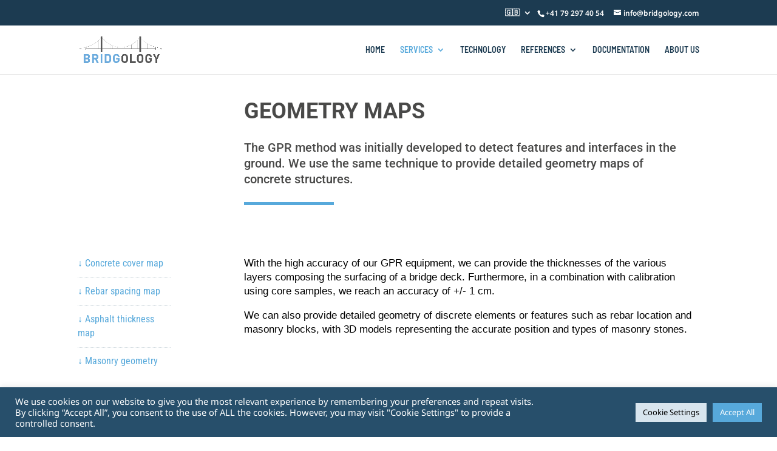

--- FILE ---
content_type: text/css
request_url: https://bridgology.com/wp-content/et-cache/239665/et-core-unified-deferred-239665.min.css?ver=1764926601
body_size: 1490
content:
.et_pb_section_1.et_pb_section,.et_pb_section_3.et_pb_section{padding-top:100px;padding-bottom:100px;background-color:rgba(87,169,219,0.05)!important}.et_pb_row_4,.et_pb_row_2,.et_pb_row_3{border-top-color:rgba(28,59,81,0.16)}.et_pb_row_3.et_pb_row,.et_pb_row_2.et_pb_row,.et_pb_row_4.et_pb_row{margin-bottom:40px!important}.et_pb_text_10 h2,.et_pb_text_14 h2,.et_pb_text_8 h2,.et_pb_text_12 h2{font-family:'Barlow Semi Condensed',Helvetica,Arial,Lucida,sans-serif;font-weight:600;text-transform:uppercase;font-size:30px}.et_pb_text_10,.et_pb_text_12,.et_pb_text_8,.et_pb_text_14{border-color:#57A9DB;border-left-width:5px;padding-top:6px!important;padding-left:10px!important}.et_pb_text_11.et_pb_text,.et_pb_text_13.et_pb_text,.et_pb_text_9.et_pb_text,.et_pb_text_15.et_pb_text{color:#000000!important}.et_pb_text_9,.et_pb_text_13,.et_pb_text_15,.et_pb_text_11{font-weight:300;font-size:18px;font-family:‘Noto Sans’,sans-serif;font-size:17px;font-weight:400}.et_pb_text_11 h1,.et_pb_text_9 h1,.et_pb_text_13 h1,.et_pb_text_15 h1{font-size:40px}.et_pb_image_0,.et_pb_image_2,.et_pb_image_3,.et_pb_image_4,.et_pb_image_1{text-align:left;margin-left:0}.et_pb_section_2.et_pb_section,.et_pb_section_4.et_pb_section{padding-top:100px;padding-bottom:100px}.et_pb_text_16.et_pb_text{color:rgba(28,59,81,0.16)!important}.et_pb_text_16{border-bottom-width:1px;border-bottom-color:rgba(28,59,81,0.16);padding-bottom:12px!important}.et_pb_text_17,.et_pb_text_18{font-family:'Roboto Condensed',Helvetica,Arial,Lucida,sans-serif;font-size:18px;border-bottom-width:1px;border-bottom-style:dotted;border-bottom-color:rgba(28,59,81,0.16);padding-bottom:12px!important;margin-bottom:15px!important}.et_pb_text_19{font-family:'Roboto Condensed',Helvetica,Arial,Lucida,sans-serif;font-size:18px;border-bottom-style:dotted;border-bottom-color:rgba(28,59,81,0.16);padding-bottom:12px!important;margin-bottom:15px!important}.et_pb_section_5.et_pb_section{padding-top:0px}.et_pb_button_1_wrapper,.et_pb_button_0_wrapper{margin-bottom:20px!important}body #page-container .et_pb_section .et_pb_button_0{color:#57A9DB!important;border-width:0px!important;letter-spacing:2px;font-size:16px;text-transform:uppercase!important;padding-right:0.7em;padding-left:2em;background-color:RGBA(255,255,255,0)}body #page-container .et_pb_section .et_pb_button_0:hover,body #page-container .et_pb_section .et_pb_button_1:hover{color:#274F6B!important;border-radius:3px!important;background-image:initial;background-color:RGBA(255,255,255,0)}body #page-container .et_pb_section .et_pb_button_0:after{display:none}body #page-container .et_pb_section .et_pb_button_0:before{content:attr(data-icon);font-family:ETmodules!important;font-weight:400!important;color:#57A9DB;line-height:inherit;font-size:inherit!important;opacity:1;margin-left:-1.3em;right:auto;display:inline-block;font-family:ETmodules!important;font-weight:400!important}body #page-container .et_pb_section .et_pb_button_0:hover:before{margin-left:.3em;right:auto;margin-left:-1.3em;color:#274F6B}.et_pb_button_1,.et_pb_button_0{transition:color 300ms ease 0ms,background-color 300ms ease 0ms,border-radius 300ms ease 0ms}.et_pb_button_1,.et_pb_button_1:after,.et_pb_button_0,.et_pb_button_0:after{transition:all 300ms ease 0ms}body #page-container .et_pb_section .et_pb_button_1{color:#57A9DB!important;border-width:0px!important;letter-spacing:2px;font-size:16px;text-transform:uppercase!important;padding-right:2em;padding-left:0.7em;background-color:RGBA(255,255,255,0)}body #page-container .et_pb_section .et_pb_button_1:hover:after{margin-left:.3em;left:auto;margin-left:.3em;color:#274F6B}body #page-container .et_pb_section .et_pb_button_1:after{color:#57A9DB;line-height:inherit;font-size:inherit!important;opacity:1;margin-left:.3em;left:auto;font-family:ETmodules!important;font-weight:400!important}.et_pb_section_6.et_pb_section,.et_pb_section_8.et_pb_section{padding-bottom:20px}.et_pb_section_9.et_pb_section,.et_pb_section_7.et_pb_section{padding-bottom:20px;background-color:#1C3B51!important}.et_pb_row_8.et_pb_row{padding-bottom:0px!important;padding-bottom:0px}.et_pb_row_8,body #page-container .et-db #et-boc .et-l .et_pb_row_8.et_pb_row,body.et_pb_pagebuilder_layout.single #page-container #et-boc .et-l .et_pb_row_8.et_pb_row,body.et_pb_pagebuilder_layout.single.et_full_width_page #page-container #et-boc .et-l .et_pb_row_8.et_pb_row{width:100%}.et_pb_text_25 h1,.et_pb_text_22.et_pb_text,.et_pb_text_22 h1,.et_pb_text_23.et_pb_text,.et_pb_text_23 h1,.et_pb_text_24 h1,.et_pb_text_25.et_pb_text,.et_pb_text_24.et_pb_text,.et_pb_text_20 h1,.et_pb_text_20.et_pb_text{color:rgba(255,255,255,0.89)!important}.et_pb_text_20 h2{font-size:30px;color:#FFFFFF!important}.et_pb_text_26.et_pb_text,.et_pb_text_21.et_pb_text{color:rgba(255,255,255,0.43)!important}.et_pb_text_21{font-size:13px}.et_pb_row_9,body #page-container .et-db #et-boc .et-l .et_pb_row_9.et_pb_row,body.et_pb_pagebuilder_layout.single #page-container #et-boc .et-l .et_pb_row_9.et_pb_row,body.et_pb_pagebuilder_layout.single.et_full_width_page #page-container #et-boc .et-l .et_pb_row_9.et_pb_row,.et_pb_row_10,body #page-container .et-db #et-boc .et-l .et_pb_row_10.et_pb_row,body.et_pb_pagebuilder_layout.single #page-container #et-boc .et-l .et_pb_row_10.et_pb_row,body.et_pb_pagebuilder_layout.single.et_full_width_page #page-container #et-boc .et-l .et_pb_row_10.et_pb_row{width:90%}.et_pb_text_25,.et_pb_text_23,.et_pb_text_22{font-weight:300;font-size:13px;max-width:60%}.et_pb_text_25 h3,.et_pb_text_22 h3,.et_pb_text_24 h3,.et_pb_text_23 h3{font-weight:700;font-size:18px;color:#FFFFFF!important}.et_pb_text_24{font-size:13px;max-width:60%}.et_pb_divider_1{margin-top:20px!important}ul.et_pb_social_media_follow_1{padding-left:72px!important}.et_pb_row_10.et_pb_row{padding-top:0px!important;padding-bottom:0px!important;padding-top:0px;padding-bottom:0px}.et_pb_text_26{font-size:12px;padding-left:72px!important}.et_pb_column_9,.et_pb_column_5,.et_pb_column_6{border-width:1px;border-style:dotted;border-color:RGBA(141,162,177,0.38);padding-top:20px;padding-right:20px;padding-bottom:20px;padding-left:20px}.et_pb_social_media_follow_network_0 a.icon,.et_pb_social_media_follow_network_3 a.icon{background-color:#007bb6!important}.et_pb_social_media_follow_network_1 a.icon,.et_pb_social_media_follow_network_4 a.icon{background-color:#3b5998!important}.et_pb_social_media_follow_network_2 a.icon,.et_pb_social_media_follow_network_5 a.icon{background-color:#ea2c59!important}.et_pb_text_23.et_pb_module,.et_pb_text_22.et_pb_module,.et_pb_text_24.et_pb_module,.et_pb_text_25.et_pb_module{margin-left:auto!important;margin-right:auto!important}@media only screen and (min-width:981px){.et_pb_text_16,.et_pb_section_6,.et_pb_section_7{display:none!important}}@media only screen and (max-width:980px){.et_pb_row_4,.et_pb_row_2,.et_pb_row_3{border-top-color:rgba(28,59,81,0.16)}.et_pb_text_14,.et_pb_text_12,.et_pb_text_10,.et_pb_text_8{border-left-width:5px}.et_pb_image_4 .et_pb_image_wrap img,.et_pb_image_1 .et_pb_image_wrap img,.et_pb_image_3 .et_pb_image_wrap img,.et_pb_image_2 .et_pb_image_wrap img,.et_pb_image_0 .et_pb_image_wrap img{width:auto}.et_pb_text_16{border-bottom-width:0px;border-bottom-color:rgba(28,59,81,0.16)}.et_pb_text_17,.et_pb_text_18{border-bottom-width:1px;border-bottom-style:dotted;border-bottom-color:rgba(28,59,81,0.16)}.et_pb_text_19{border-bottom-style:dotted;border-bottom-color:rgba(28,59,81,0.16)}.et_pb_section_5.et_pb_section{padding-bottom:0px}body #page-container .et_pb_section .et_pb_button_0:before{line-height:inherit;font-size:inherit!important;margin-left:-1.3em;right:auto;display:inline-block;opacity:1;content:attr(data-icon);font-family:ETmodules!important;font-weight:400!important}body #page-container .et_pb_section .et_pb_button_0:after,body #page-container .et_pb_section .et_pb_button_1:before{display:none}body #page-container .et_pb_section .et_pb_button_0:hover:before{margin-left:.3em;right:auto;margin-left:-1.3em}body #page-container .et_pb_section .et_pb_button_1:after{line-height:inherit;font-size:inherit!important;margin-left:.3em;left:auto;display:inline-block;opacity:1;content:attr(data-icon);font-family:ETmodules!important;font-weight:400!important}body #page-container .et_pb_section .et_pb_button_1:hover:after{margin-left:.3em;left:auto;margin-left:.3em}}@media only screen and (min-width:768px) and (max-width:980px){.et_pb_text_17,.et_pb_text_18,.et_pb_text_19,.et_pb_section_8,.et_pb_section_9{display:none!important}}@media only screen and (max-width:767px){.et_pb_row_3,.et_pb_row_4,.et_pb_row_2{border-top-color:rgba(28,59,81,0.16)}.et_pb_text_14,.et_pb_text_8,.et_pb_text_10,.et_pb_text_12{border-left-width:5px}.et_pb_image_4 .et_pb_image_wrap img,.et_pb_image_3 .et_pb_image_wrap img,.et_pb_image_2 .et_pb_image_wrap img,.et_pb_image_1 .et_pb_image_wrap img,.et_pb_image_0 .et_pb_image_wrap img{width:auto}.et_pb_text_16{border-bottom-width:0px;border-bottom-color:rgba(28,59,81,0.16);display:none!important}.et_pb_text_17,.et_pb_text_18{border-bottom-width:1px;border-bottom-style:dotted;border-bottom-color:rgba(28,59,81,0.16)}.et_pb_text_19{border-bottom-style:dotted;border-bottom-color:rgba(28,59,81,0.16)}.et_pb_section_5.et_pb_section{padding-top:0px}body #page-container .et_pb_section .et_pb_button_0:before{line-height:inherit;font-size:inherit!important;margin-left:-1.3em;right:auto;display:inline-block;opacity:1;content:attr(data-icon);font-family:ETmodules!important;font-weight:400!important}body #page-container .et_pb_section .et_pb_button_0:after,body #page-container .et_pb_section .et_pb_button_1:before{display:none}body #page-container .et_pb_section .et_pb_button_0:hover:before{margin-left:.3em;right:auto;margin-left:-1.3em}body #page-container .et_pb_section .et_pb_button_1:after{line-height:inherit;font-size:inherit!important;margin-left:.3em;left:auto;display:inline-block;opacity:1;content:attr(data-icon);font-family:ETmodules!important;font-weight:400!important}body #page-container .et_pb_section .et_pb_button_1:hover:after{margin-left:.3em;left:auto;margin-left:.3em}.et_pb_section_8,.et_pb_section_9{display:none!important}}